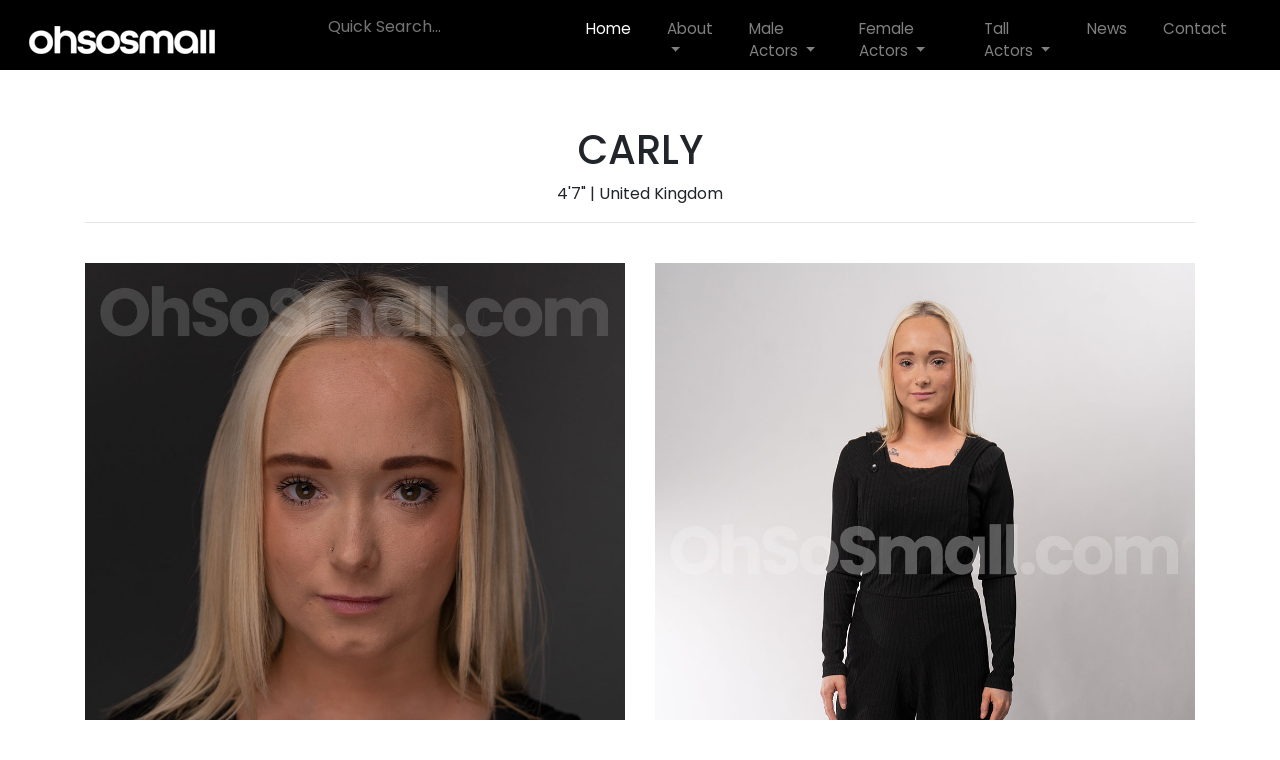

--- FILE ---
content_type: text/html
request_url: https://ohsosmall.com/actors/carly.html
body_size: 2690
content:
<!DOCTYPE html>
<html lang="en">
<head>
	<meta charset="utf-8">
	<meta name="viewport" content="width=device-width, initial-scale=1">
    <meta property="og:image" content="http://ohsosmall.com/og_actorsprofile.png">
     <link rel="icon" type=".png" href="http://ohsosmall.com/icon.png"/>
	
<title>OhSoSmall | Actors Profile</title>

<!----Oh So Small | Carly Inder ---->

<meta name="description" content="Dwarf, Short and Giant actors agency representing over 400 actors worldwide. Based at Great Point Studios - former Pinewood Studio Wales.">

<meta name="KeyWords" content="Ana Natalia">
	<link rel="stylesheet" href="https://maxcdn.bootstrapcdn.com/bootstrap/4.0.0/css/bootstrap.min.css">
	<script src="https://ajax.googleapis.com/ajax/libs/jquery/3.3.1/jquery.min.js"></script>
	<script src="https://cdnjs.cloudflare.com/ajax/libs/popper.js/1.12.9/umd/popper.min.js"></script>
	<script src="https://maxcdn.bootstrapcdn.com/bootstrap/4.0.0/js/bootstrap.min.js"></script>
	<script src="https://use.fontawesome.com/releases/v6.4.2/js/all.js"></script>
	<link href="../style.css" rel="stylesheet">
    <SCRIPT language=JavaScript>
	var message = "Please seek permission from OhSoSmall to use this content"; 
	function rtclickcheck(keyp){ if (navigator.appName == "Netscape" && keyp.which == 3){ 	alert(message); return false; } 
	if (navigator.appVersion.indexOf("MSIE") != -1 && event.button == 2) { 	alert(message); 	return false; } } 
	document.onmousedown = rtclickcheck;
</SCRIPT>
</head>
    
<body>

   
<!-- Navigation -->
<nav class="navbar navbar-expand-xl navbar-dark sticky-top" style="background-color:black">
<div class="container-fluid">
    <a class="navbar-brand" href="https://www.ohsosmall.com"><img src="logo.png"><a/>
      <button class="navbar-toggler" type="button" data-toggle="collapse" data-target="#navbarSupportedContent" aria-controls="navbarSupportedContent" aria-expanded="false" aria-label="Toggle navigation">
      <span class="navbar-toggler-icon"></span>
      </button>
      <div class="collapse navbar-collapse" id="navbarSupportedContent">
        <ul class="navbar-nav ml-auto">
			  <li>
		  	
<div align="left">
    <style>
       /* Some basic styling for the search bar */
   #searchBar {
        width: 70%;
        padding: 5.5px;
        border: 0 solid #ccc;
        border-radius: 0px;
        background: #000000;
        color: aliceblue;
        text-align: justify;
        padding-right: 0px;
        /* Position the search bar */
        top: 0;
        left: 0;
        z-index: 9999; /* Set a high z-index to ensure it overlays other elements */
    }
		
    /* Flexbox to position search results on the left side */
    .search-container {
        position: relative;
        display: flex;
        justify-content: flex-start; /* Change to flex-start to align on the left side */
        margin-top: 0px;
    }

    /* Container for search results */
    .search-results-container {
        position: absolute;
        left: 0; /* Change from right to left */
        top: 0;
        max-height: 400px;
        width: 300px;
        border-radius: 10px;
        background: #fff;
        z-index: 999;
        overflow-y: auto;
    }

    /* Styling for individual search result items */
    .search-result {
        display: flex;
        align-items: center;
        padding: 10px;
        border-bottom: 1px solid #ccc; /* Optional: Add a separator between results */
    }

    .search-result img {
        width: 150px;
        height: 150px;
        margin-right: 10px; /* Adjust spacing between image and description */
        object-fit: cover;
        object-position: center top;
        clip-path: inset(0 50 50% 0);
    }

    /* Styling for description text */
    .search-result .description {
        flex: 1;
        font-weight: bold;
        font-size: 120%;
    }

    /* Hide the title text */
    .search-result h3 {
        display: none;
    }
    </style>

    <!-- Search bar -->
    <input type="text" id="searchBar" placeholder="Quick Search...">

    <!-- Search results container -->
    <div class="search-container">
        <div class="search-results-container" id="searchResults"></div>
    </div>

    <!-- JavaScript to handle the search functionality -->
    <script src="https://www.ohsosmall.com/navigationsearch.js"></script>
</div>
		</li>
            <li class="nav-item active">
                <a class="nav-link" href="https://www.ohsosmall.com">Home</a>
            </li>
              <li align class="nav-item dropdown">
            <a class="nav-link dropdown-toggle" href="#" id="navbarDropdown" role="button" data-toggle="dropdown" aria-haspopup="true" aria-expanded="false">About</a>
            <div class="dropdown-menu" aria-labelledby="navbarDropdown">
              <a class="dropdown-item" href="https://www.ohsosmall.com/ourhistory.html">Our History</a>
                <a class="dropdown-item" href="https://www.ohsosmall.com/ourcredits.html">Our Credits</a> <a class="dropdown-item" href="https://www.ohsosmall.com/greatpointstudios.html">Great Point Studios</a>
            <a class="dropdown-item" href="https://www.ohsosmall.com/headshotsessions.html">Headshot Sessions</a>
                <a class="dropdown-item" href="https://www.ohsosmall.com/actorshub.html">Actors Hub</a>
            <a class="dropdown-item" href="https://www.ohsosmall.com/joinus.html">Join Us</a>
				  
            </div>
          </li>
            <li class="nav-item dropdown">
            <a class="nav-link dropdown-toggle" href="" id="navbarDropdown" role="button" data-toggle="dropdown" aria-haspopup="true" aria-expanded="false"> Male Actors </a>
            <div class="dropdown-menu" aria-labelledby="navbarDropdown">
              <a class="dropdown-item" href="https://www.ohsosmall.com/maleactors.html">UK Short Actors</a> <a class="dropdown-item" href="https://www.ohsosmall.com/internationalmaleactors.html">International Short Actors</a>
              <div class="dropdown-divider"></div>
                <a class="dropdown-item" href="https://www.ohsosmall.com/allmaleactors.html">View All Short Male</a>
            </div>
          </li>
              <li class="nav-item dropdown">
            <a class="nav-link dropdown-toggle" href="#" id="navbarDropdown" role="button" data-toggle="dropdown" aria-haspopup="true" aria-expanded="false"> Female Actors </a>
            <div class="dropdown-menu" aria-labelledby="navbarDropdown">
              <a class="dropdown-item" href="https://www.ohsosmall.com/femaleactors.html">UK Short Actors</a> <a class="dropdown-item" href="https://www.ohsosmall.com/internationalfemaleactors.html">International Short Actors</a>
              <div class="dropdown-divider"></div>
                <a class="dropdown-item" href="https://www.ohsosmall.com/allfemaleactors.html">View All Short Female</a>
            </div>
          </li>
           <li class="nav-item dropdown">
            <a class="nav-link dropdown-toggle" href="#" id="navbarDropdown" role="button" data-toggle="dropdown" aria-haspopup="true" aria-expanded="false"> Tall Actors </a>
            <div class="dropdown-menu" aria-labelledby="navbarDropdown">
              <a class="dropdown-item" href="https://www.ohsosmall.com/tallactors.html">UK Tall Actors</a> <a class="dropdown-item" href="https://www.ohsosmall.com/internationaltallactors.html">International Tall Actors</a>
              <div class="dropdown-divider"></div>
                <a class="dropdown-item" href="https://www.ohsosmall.com/giantactors.html">View All Tall Actors</a>
            </div>
          </li>
            <li class="nav-item">
                <a class="nav-link" href="https://www.ohsosmall.com/news.html">News</a>
            </li>
            <li class="nav-item">
                <a class="nav-link" href="https://www.ohsosmall.com/contact.html">Contact</a>
            </li>
			 </ul>
		   </div>
    </a>
	</div>
    </nav>	
    
    



<!--- Name --->
    <div class="container">
        <div class="row">
          <div class="col-lg-12 mb-4 mt-2 text-center">
            <h1><br>
            CARLY</h1>
              <p>4'7" | United Kingdom</p>
              <hr>
          </div>
        </div>
</div>
    
<!--- Headshots --->
    
       <div class="container">
        <div class="row">
          <div class="col-lg-6 col-md-8 col-sm-12 text-center">
            <img  style="width: 100%; height: auto;" src="../actorsimages/carlyinder.jpg" data-holder-rendered="true" alt="Carly Inder" >
          </div>
            
               <div class="col-lg-6 col-md-8 col-sm-12 text-center">
           <img  style="width: 100%; height: auto;" src="../actorsimages/carlyinder_full.jpg" data-holder-rendered="true" alt="Carly Inder">
          </div>
           </div>
    </div>
    <br><br>
<!--- Skills ---> 
    
    <table width="55%" border="1px"  cellpadding="10%" align="center" >
  <tbody align="center">
      <tr>
          <td width="40%"><b>HEIGHT:</b></td>
        <td width="60%">4'7&quot; / 140cm</td>
      </tr>
      <tr>
        <td><b>LOCATION:</b></td>
        <td>United Kingdom</td>
      </tr>
      <tr>
        <td><b>SKILLS</b>:</td>
        <td>Dancer</td>
      </tr>
  </tbody>
</table><br>
    
<!--- Credits ---><br>
</h4>
<br>
</p>
    
    <div align="center" >
<a href="https://www.ohsosmall.com/contact.html" class="btn btn-primary btn-lg">Contact Us</a><br>
<br>
<br>
<br>
        
<footer> 
       <div class="container-footer padding">
  <div class="row text-center">
        <div class="col-md-4">
            <hr class="light">
            <img src="home_images/logo_footer.png">
          <hr class="light">
          <p>Oh So Small Productions Ltd.</p>
          <p>Short, Dwarf and Tall Actors Agency</p>
            <p>Great Point Studios, Wales</p>
          
        </div>
           <div class="col-md-4">
          <hr class="light">
            <h5>Contact:</h5>
          <hr class="light">   <p>Office : <a href="tel:+442920191622">02920 191622</a></p>
             <p>Lisa Mobile  : <a href="tel:+447787788673">07787 788673</a> </p>
             <p>Email : <a href="mailto:lisa@ohsosmall.com">lisa@ohsosmall.com</a></p>
                   <table align="center" width="20%" border="0" cellpadding="0">
  <tbody>
    <tr>
      <td><a  target="_blank" href="https://www.facebook.com/ohsosmall/"><i class="fab fa-facebook"></i></a></td>
      <td><a target="_blank" href="https://www.instagram.com/ohsosmall"><i class="fab fa-instagram"></i></a></td><td><a target="_blank" href="https://www.twitter.com/ohsosmall"><i class="fab fa-x-twitter"></i></a></td>
    </tr>
  </tbody>
</table>
        </div>
         <div class="col-md-4">
           <hr class="light">
            <h5>Address:</h5>
           <hr class="light">    <p>Oh So Small<br>
             Office W107<br>
             Great Point Studios, Wales<br>
             Wentloog Avenue, Rumney<br>
             Cardiff<br>
             CF3 2GH </p>
        </div>
        <div class="col-12">
        <hr class="light">
     <h5>&copy; OhSoSmall.com</h5>
<div class="font small"> 
  <p> Designed, coded &amp; maintained by Oh So Small Productions Ltd.<br>
    Company Number :  07226079<br>
	VAT No: 383 7483 57</p>
</div>
      </div>
  </div>
    </div>
        </footer>

</body>
</html>

</body>
</html>








--- FILE ---
content_type: text/css
request_url: https://ohsosmall.com/style.css
body_size: 1529
content:
@import url('https://fonts.googleapis.com/css?family=Poppins:400,500,700');

html, body {
    height: 100%;
    width: 100%;
    font-family: 'Poppins', sans-serif;
}
.navbar {
    padding: 0.6rem;
    padding-bottom: 0;
}
.navbar-nav li{
    padding-right: 20px;
    color: white;
}
.nav-link {
    font-size: 0.95em !important;
    
}
.dropdown-menu {
     background-color: #000000;
    color: aquamarine;
}

.navbar .dropdown-menu {
  background-color: #000000;
}

/* and this styles the dropdwon trigger link, when open */
.navbar .dropdown.show a { 
  background-color: #000000;
color: white;
}
.carousel-inner img {
    width: 100%;
    height: 100%;
    carousel-inner item { transition: all 0.5s ease !important; 

}
.carousel-caption {
    position: absolute;
    top: 50%;
    transform: translateY(-50%);
}

.carousel-caption h1 {
    font-size: 500%;
    text-transform: uppercase;
    text-shadow: 1px 1px 15px #000;
}

.carousel-caption h3 {
    font-size: 200%;
    font-weight: 500;
    text-shadow: 1px 1px 10px #000;
    padding-bottom: 1rem;
}
.carousel-credit{
    width:100%;
    height:100%;
}
.container-fluid {
  border-radius: 0.1em;
  padding left: 2em;
}
	
.img-responsive {
  display: block;
  max-width: 100%;
  height: auto;
}
   

}
.container-footer {
    border radius: 0.1em;
    padding: 2em;
}

.btn-primary {
    background-color: #000000;
    border: 1px solid #000000;
}
.btn-primary:hover {
    background-color: #000000
    border: 1px solid #000000;
}
.recent-credits img {
    width: 100%;
    height: 100%;
}
.jumbotron{
    padding: 1rem; 
    border-radius: 0;
}
.padding{
    padding-bottom: 2rem;
}
.welcome{
    width:100%;
    margin: 0 auto;
    padding-top: 2rem;
}
.welcome hr{
    border-top: 2px solid #b4b4b4;
    width: 95%;
    margin-top: .3rem;
    margin-bottom: 1rem;
}
.fa-code{
    color: #E54D26;
}
.fa-bold{
    color: #563D7C;
}
.fa-film {
    color: #216af;
}
.fa-code, .fa-bold, .fa-film{
    font-size: 4em;
    margin: 1rem;
}
.social a{
    font-size: 4.5em;
    padding: 3rem;
}
.fa-facebook {
    color: #3b5998
}
.fa-twitter{
    color: #00aced;
}
.fa-instagram{
	color: #EA4D05;
}
.fa-facebook:hover,
.fa-twitter:hover,
.fa-instagram:hover,
.fa-x-twitter:hover{
    color: #d5d5d5;
}

.hovereffect {
  width: 100%;
  height: 100%;
  float: left;
  overflow: hidden;
  position: relative;
  text-align: center;
  cursor: pointer;
  background: #000000;
}


.hovereffect .overlay {
  width: 100%;
  height: 100%;
  position: absolute;
  overflow: hidden;
  top: 0;
  left: 0;
  padding: 100% 20px;
}

.hovereffect img {
  display: block;
  position: relative;
  max-width: none;
  width: calc(100% + 20px);
  -webkit-transition: opacity 0.35s, -webkit-transform 0.35s;
  transition: opacity 0.35s, transform 0.35s;
  -webkit-transform: translate3d(-10px,0,0);
  transform: translate3d(-10px,0,0);
  -webkit-backface-visibility: hidden;
  backface-visibility: hidden;
}

.hovereffect:hover img {
  opacity: 0.4;
  filter: alpha(opacity=40);
  -webkit-transform: translate3d(0,0,0);
  transform: translate3d(0,0,0);
}

.hovereffect h2 {
  text-transform: uppercase;
  color: #fff;
  text-align: center;
  position: relative;
  font-size: 17px;
  overflow: hidden;
  padding: 0.5em 0;
  background-color: transparent;
}

.hovereffect h2:after {
  position: absolute;
  bottom: 0;
  left: 0;
  width: 100%;
  height: 2px;
  background: #fff;
  content: '';
  -webkit-transition: -webkit-transform 0.35s;
  transition: transform 0.35s;
  -webkit-transform: translate3d(-100%,0,0);
  transform: translate3d(-100%,0,0);
}

.hovereffect:hover h2:after {
  -webkit-transform: translate3d(0,0,0);
  transform: translate3d(0,0,0);
}

.hovereffect a, .hovereffect p {
  color: #FFF;
  opacity: 0;
  filter: alpha(opacity=0);
  -webkit-transition: opacity 0.35s, -webkit-transform 0.35s;
  transition: opacity 0.35s, transform 0.35s;
  -webkit-transform: translate3d(100%,0,0);
  transform: translate3d(100%,0,0);
}

.hovereffect:hover a, .hovereffect:hover p {
  opacity: 1;
  filter: alpha(opacity=100);
  -webkit-transform: translate3d(0,0,0);
  transform: translate3d(0,0,0);
}
footer {
    background-color: #f1f1f1;
    color: #3F3F3F;
    padding-top: 2rem;
}
hr.light{
    border-top: 1px solid #d5d5d5;
    width: 75%;
    margin-top: .8rem;
    margin-bottom: 1rem;
}

hr.light-100 {
    border-top: 1px solid #d5d5d5;
    width: 100%;
    margin-top: .8rem;
    margin-bottom: 1rem;
}
/*---Media Queries --*/
@media (max-width: 992px) {
    .social a{
        font size: 4em;
        padding: 2rem;
    }
  }
@media (max-width: 768px) {
    
    
.carousel-caption {
    top: 35%;
}

.carousel-caption h1 {
    font-size: 250%;
}

.carousel-caption h3 {
    font-size: 140%;
    font-weight: 400;
    padding-bottom: .2rem;
    }
    .carousel-caption {
        font font-size: 95%;
        padding: 8px 14px 14px;
    }
    .display-4{
        font-size: 200%;
    }
    .social a{
    font-size: 2.5em;
    padding: 1.2rem;
}
@media (max-width: 576px) {
  .carousel-caption {
    top: 40%;
}

.carousel-caption h1 {
    font-size: 150%;
}

.carousel-caption h3 {
    font-size: 110%;
    font-weight: 400;
    padding-bottom: .2rem;
    }
    .carousel-caption {
        font font-size: 90%;
        padding: 4px 8px;
    }
     .display-4{
        font-size: 160%;
    }
    .social a{
    font-size: 2em;
    padding: .7rem;
}


/*---Firefox Bug Fix --*/
.carousel-item {
  transition: transform 0.5s ease;
  transition: transform 0.5s ease;
  transition: transform 0.5s ease, transform 0.5s ease;
  backface-visibility: visible;
  backface-visibility: visible;
}
.carousel-credits {
  transition: transform 2s ease;
  transition: transform 2s ease;
  transition: transform 2s ease, transform 2s ease;
  backface-visibility: visible;
  backface-visibility: visible;
}
/*--- Fixed Background Image --*/
figure {
  position: relative;
  width: 100%;
  height: 60%;
  margin: 0!important;
}
.fixed-wrap {
  clip: rect(0, auto, auto, 0);
  position: absolute;
  top: 0;
  left: 0;
  width: 100%;
  height: 100%;
}
#fixed {
  background-image:
  position: fixed;
  display: block;
  top: 0;
  left: 0;
  width: 100%;
  height: 100%;
  background-size: cover;
  background-position: center center;
  -webkit-transform: translateZ(0);
          transform: translateZ(0);
  will-change: transform;
}
/*--- Bootstrap Padding Fix --*/
[class*="col-"] {
    padding: 1rem;
}

.row {
  display: flex;
  flex-wrap: wrap;
  flex-wrap: wrap;
  margin-right: -15px;
  margin-left: -15px;
    }
	
}




/*
Extra small (xs) devices (portrait phones, less than 576px)
No media query since this is the default in Bootstrap

Small (sm) devices (landscape phones, 576px and up)
@media (min-width: 576px) { ... }

Medium (md) devices (tablets, 768px and up)
@media (min-width: 768px) { ... }

Large (lg) devices (desktops, 992px and up)
@media (min-width: 992px) { ... }

Extra (xl) large devices (large desktops, 1200px and up)
@media (min-width: 1200px) { ... }
*/


--- FILE ---
content_type: text/javascript
request_url: https://www.ohsosmall.com/navigationsearch.js
body_size: 8826
content:
// JavaScript Document

const data = [
	{
        title: "Kieran Dumont",
        description: "Kieran",
        image: "https://ohsosmall.com/logos/kierandumont.jpg",
        url: "https://ohsosmall.com/actors/kieran.html"
    },
 
   {
        title: "Papy Lusilu",
        description: "Papy",
        image: "https://ohsosmall.com/logos/papylusilu.jpg",
        url: "https://ohsosmall.com/actors/papy.html"
    },
 
	{
        title: "Kain Francis",
        description: "Kain",
        image: "https://ohsosmall.com/logos/kain.jpg",
        url: "https://ohsosmall.com/actors/kain.html"
    },
 
	{
        title: "Hassan Taj",
        description: "Hassan",
        image: "https://ohsosmall.com/logos/hassantaj.jpg",
        url: "https://ohsosmall.com/actors/hassan.html"
    },
	
		{
        title: "James Coyle King",
        description: "James. C.K",
        image: "https://ohsosmall.com/logos/jamescoyleking.jpg",
        url: "https://ohsosmall.com/actors/jamesck.html"
    },
 
		{
        title: "Jimmy Vee",
        description: "Jimmy",
        image: "https://ohsosmall.com/logos/jimmyvee.jpg",
        url: "https://ohsosmall.com/actors/jimmy.html"
    },
 
		{
        title: "Keijo Salmela",
        description: "Keijo",
        image: "https://ohsosmall.com/logos/keijosalmela.jpg",
        url: "https://ohsosmall.com/actors/keijo.html"
    },
	
		{
        title: "Dmitry Konderatyuk",
        description: "Dmitry",
        image: "https://ohsosmall.com/logos/dmitrykonderatyuk.jpg",
        url: "https://ohsosmall.com/actors/dmitry.html"
    },
	
	{
        title: "George Coppen",
        description: "George. C",
        image: "https://ohsosmall.com/logos/georgecoppen.jpg",
        url: "https://ohsosmall.com/actors/georgec.html"
    },
	
	{
        title: "Laurentsio Petterson",
        description: "Laurentsio",
        image: "https://ohsosmall.com/logos/laurentsiopetterson.jpg",
        url: "https://ohsosmall.com/actors/laurentsio.html"
    },
	
	{
        title: "Graham Hughes",
        description: "Graham",
        image: "https://ohsosmall.com/logos/grahamhughes.jpg",
        url: "https://ohsosmall.com/actors/graham.html"
    },
	
		{
        title: "Jody Cieutat",
        description: "Jody",
        image: "https://ohsosmall.com/logos/jodycieutat.jpg",
        url: "https://ohsosmall.com/actors/jody.html"
    },
	
	{
        title: "Keith Fernandes",
        description: "Keith. F",
        image: "https://ohsosmall.com/logos/keithfernandes.jpg",
        url: "https://ohsosmall.com/actors/keithf.html"
    },
	
	{
        title: "Jeremy Hallam",
        description: "Jeremy. H",
        image: "https://ohsosmall.com/logos/jeremyhallam.jpg",
        url: "https://ohsosmall.com/actors/jeremyhallam.html"
    },
		
	{
        title: "Pablo Lasso Degand",
        description: "Pablo",
        image: "https://ohsosmall.com/logos/pablolassodegand.jpg",
        url: "https://ohsosmall.com/actors/pablo.html"
    },
		{
        title: "Leigh Gill",
        description: "Leigh. G",
        image: "https://ohsosmall.com/logos/leighgill.jpg",
        url: "https://ohsosmall.com/actors/leigh.html"
    },
	
		{
        title: "Amin Farhani",
        description: "Amin",
        image: "https://ohsosmall.com/logos/aminfarhani.jpg",
        url: "https://ohsosmall.com/actors/amin.html"
    },
	
		{
        title: "Binde Johal",
        description: "Binde",
        image: "https://ohsosmall.com/logos/bindejohal.jpg",
        url: "https://ohsosmall.com/actors/binde.html"
    },
	
			{
        title: "Craig Garner",
        description: "Craig",
        image: "https://ohsosmall.com/logos/craiggarner.jpg",
        url: "https://ohsosmall.com/actors/craig.html"
    },
	
		{
        title: "Liam Roche",
        description: "Liam. R",
        image: "https://ohsosmall.com/logos/liamroche.jpg",
        url: "https://ohsosmall.com/actors/liamroche.html"
    },
	
		{
        title: "Patrick Roche",
        description: "Patrick",
        image: "https://ohsosmall.com/logos/patrickroche.jpg",
        url: "https://ohsosmall.com/actors/patrickroche.html"
    },
	
	{
        title: "Phillip Edwards",
        description: "Phillip. E",
        image: "https://ohsosmall.com/logos/phillipedwards.jpg",
        url: "https://ohsosmall.com/actors/phillipedwards.html"
    },
	
		{
        title: "Dane Noonan",
        description: "Dane",
        image: "https://ohsosmall.com/logos/danenoonan.jpg",
        url: "https://ohsosmall.com/actors/danenoonan.html"
    },
	
		{
        title: "Dimos Chondrakis",
        description: "Dimos",
        image: "https://ohsosmall.com/logos/dimoschondrakis.jpg",
        url: "https://ohsosmall.com/actors/dimos.html"
    },
	
		{
        title: "Joakim Wangui",
        description: "Joakim. W",
        image: "https://ohsosmall.com/logos/joakimwangui.jpg",
        url: "https://ohsosmall.com/actors/joakim.html"
    },
	
	{
        title: "Jite Ighorodje",
        description: "Jite",
        image: "https://ohsosmall.com/logos/jiteighorodje.jpg",
        url: "https://ohsosmall.com/actors/jite.html"
    },
	
	{
        title: "Mikey Thompson",
        description: "Mikey",
        image: "https://ohsosmall.com/logos/mikeythompson.jpg",
        url: "https://ohsosmall.com/actors/mikey.html"
    },
	
	{
        title: "Niall McVeigh",
        description: "Niall",
        image: "https://ohsosmall.com/logos/niallmcveigh.jpg",
        url: "https://ohsosmall.com/actors/niall.html"
    },
	
	{
        title: "Sammy Almoukadeh",
        description: "Sammy",
        image: "https://ohsosmall.com/logos/sammyalmoukadeh.jpg",
        url: "https://ohsosmall.com/actors/sammy.html"
    },
	
	{
        title: "Ben Street",
        description: "Ben. S",
        image: "https://ohsosmall.com/logos/benstreet.jpg",
        url: "https://ohsosmall.com/actors/bens.html"
    },
	
	{
        title: "Marcus Truman",
        description: "Marcus. T",
        image: "https://ohsosmall.com/logos/marcustruman.jpg",
        url: "https://ohsosmall.com/actors/marcus.html"
    },
	
	{
        title: "Blake Lisle",
        description: "Blake",
        image: "https://ohsosmall.com/logos/blakelisle.jpg",
        url: "https://ohsosmall.com/actors/blake.html"
    },
	
	{
        title: "Lewis Edwards",
        description: "Lewis. E",
        image: "https://ohsosmall.com/logos/lewisedwards.jpg",
        url: "https://ohsosmall.com/actors/lewis.html"
    },
	
	{
        title: "Josh Matthews",
        description: "Josh. M",
        image: "https://ohsosmall.com/logos/joshmatthews.jpg",
        url: "https://ohsosmall.com/actors/josh.html"
    },
	
	
	{
        title: "Gareth Pritchard",
        description: "Gareth",
        image: "https://ohsosmall.com/logos/garethpritchard.jpg",
        url: "https://ohsosmall.com/actors/gareth.html"
    },
	
	{
        title: "Kyle Herd",
        description: "Kyle. H",
        image: "https://ohsosmall.com/logos/kyleherd.jpg",
        url: "https://ohsosmall.com/actors/kyleherd.html"
    },
	
	{	
        title: "Erwan Seyeux",
        description: "Erwan",
        image: "https://ohsosmall.com/logos/erwanseyeux.jpg",
        url: "https://ohsosmall.com/actors/erwan.html"
    },
	{
        title: "Luke Barrett",
        description: "Luke. B",
        image: "https://ohsosmall.com/logos/lukebarrett.jpg",
        url: "https://ohsosmall.com/actors/lukebarrett.html"
    },
	
	{
        title: "Luke Pendlebury",
        description: "Luke. P",
        image: "https://ohsosmall.com/logos/lukependlebury.jpg",
        url: "https://ohsosmall.com/actors/luke.html"
    },
	
	
	{
        title: "Christophe Zajac-Denek",
        description: "Christophe",
        image: "https://ohsosmall.com/logos/christophezajac-denek.jpg",
        url: "https://ohsosmall.com/actors/christophe.html"
    },
	
	{
        title: "Jakub Ovuin",
        description: "Jakub",
        image: "https://ohsosmall.com/logos/jakubovuin.jpg",
        url: "https://ohsosmall.com/actors/jakub.html"
    },
	
	{
        title: "Leon Chai",
        description: "Leon",
        image: "https://ohsosmall.com/logos/leonchai.jpg",
        url: "https://ohsosmall.com/actors/leon.html"
    },
	
	{
        title: "Stijn Keuleers",
        description: "Stijn",
        image: "https://ohsosmall.com/logos/stijnkeuleers.jpg",
        url: "https://ohsosmall.com/actors/stijn.html"
    },
	
	{
        title: "Willie Coppen",
        description: "Willie",
        image: "https://ohsosmall.com/logos/williecoppen.jpg",
        url: "https://ohsosmall.com/actors/willie.html"
    },
	
	{
        title: "Oscar Oskar Periera",
        description: "Oscar",
        image: "https://ohsosmall.com/logos/oscarperiera.jpg",
        url: "https://ohsosmall.com/actors/oscar.html"
    },
	
	{
        title: "Andy Herd",
        description: "Andy. H",
        image: "https://ohsosmall.com/logos/andyherd.jpg",
        url: "https://ohsosmall.com/actors/andyherd.html"
    },
	
	{
        title: "Charlie Crook",
        description: "Charlie. C",
        image: "https://ohsosmall.com/logos/charliecrook.jpg",
        url: "https://ohsosmall.com/actors/charliecrook.html"
    },
	
	{
        title: "Mike Edmonds",
        description: "Mike. E",
        image: "https://ohsosmall.com/logos/mikeedmonds.jpg",
        url: "https://ohsosmall.com/actors/mikee.html"
    },
	
	{
        title: "Dana Wood",
        description: "Dana",
        image: "https://ohsosmall.com/logos/danawood.jpg",
        url: "https://ohsosmall.com/actors/dana.html"
    },
		
	{
        title: "Doug Farrell",
        description: "Doug",
        image: "https://ohsosmall.com/logos/dougfarrell.jpg",
        url: "https://ohsosmall.com/actors/doug.html"
    },
	
	{
        title: "Kyle Pacek",
        description: "Kyle. P",
        image: "https://ohsosmall.com/logos/kylepacek.jpg",
        url: "https://ohsosmall.com/actors/kyle.html"
    },
	
	{
        title: "Brian Wheeler",
        description: "Brian. W",
        image: "https://ohsosmall.com/logos/brianwheeler.jpg",
        url: "https://ohsosmall.com/actors/brianw.html"
    },
	
		{
        title: "Harry Bedford",
        description: "Harry",
        image: "https://ohsosmall.com/logos/harrybedford.jpg",
        url: "https://ohsosmall.com/actors/harry.html"
    },
	
	{
        title: "Stephen Drake",
        description: "Stephen",
        image: "https://ohsosmall.com/logos/stephendrake.jpg",
        url: "https://ohsosmall.com/actors/steve.html"
    },
	
	{
        title: "Krysten Coombs",
        description: "Krysten",
        image: "https://ohsosmall.com/logos/krystencoombs.jpg",
        url: "https://ohsosmall.com/actors/krysten.html"
    },
	
	{
        title: "Andrew Martin",
        description: "Andrew",
        image: "https://ohsosmall.com/logos/andrewmartin.jpg",
        url: "https://ohsosmall.com/actors/andrew.html"
    },
	
	{
        title: "Ben Holmes",
        description: "Ben. H",
        image: "https://ohsosmall.com/logos/benholmes.jpg",
        url: "https://ohsosmall.com/actors/ben.html"
    },
	
	{
        title: "Connor Towey",
        description: "Connor. T",
        image: "https://ohsosmall.com/logos/connortowey.jpg",
        url: "https://ohsosmall.com/actors/connortowey.html"
    },
	
	{
        title: "Choon Tan",
        description: "Choon",
        image: "https://ohsosmall.com/logos/choontan.jpg",
        url: "https://ohsosmall.com/actors/choon.html"
    },
	
	{
        title: "Cullen Adams",
        description: "Cullen",
        image: "https://ohsosmall.com/logos/cullenadams.jpg",
        url: "https://ohsosmall.com/actors/cullen.html"
    },
	
	{
        title: "George Appleby",
        description: "George. A",
        image: "https://ohsosmall.com/logos/georgeappleby.jpg",
        url: "https://ohsosmall.com/actors/george.html"
    },
	
	{
        title: "Harrison Taylor",
        description: "Harrison",
        image: "https://ohsosmall.com/logos/harrisontaylor.jpg",
        url: "https://ohsosmall.com/actors/harrison.html"
    },
	
	{
        title: "Richard Blenkiron",
        description: "Richard",
        image: "https://ohsosmall.com/logos/richardblenkiron.jpg",
        url: "https://ohsosmall.com/actors/richard.html"
    },
	
	{
        title: "Simon Charnier",
        description: "Simon",
        image: "https://ohsosmall.com/logos/simoncharnier.jpg",
        url: "https://ohsosmall.com/actors/simoncharnier.html"
    },
	
	{
        title: "Espen Sigurdsen",
        description: "Espen",
        image: "https://ohsosmall.com/logos/espensigurdsen.jpg",
        url: "https://ohsosmall.com/actors/espen.html"
    },
	
	{
        title: "Ollie Clarke",
        description: "Ollie. C",
        image: "https://ohsosmall.com/logos/ollieclarke.jpg",
        url: "https://ohsosmall.com/actors/ollie.html"
    },
	
	{
        title: "Darren Embley",
        description: "Darren. E",
        image: "https://ohsosmall.com/logos/darrenembley.jpg",
        url: "https://ohsosmall.com/actors/darrene.html"
    },
	
	{
        title: "Dean Whatton",
        description: "Dean. W",
        image: "https://ohsosmall.com/logos/deanwhatton.jpg",
        url: "https://ohsosmall.com/actors/dean.html"
    },
	
	{
        title: "Paul McCartan Monaghan",
        description: "Paul. M",
        image: "https://ohsosmall.com/logos/paulmccartan.jpg",
        url: "https://ohsosmall.com/actors/paul.html"
    },
	
	{
        title: "Janos Horvath",
        description: "Janos",
        image: "https://ohsosmall.com/logos/janos.jpg",
        url: "https://ohsosmall.com/actors/janos.html"
    },
	
	{
        title: "Carter Balaberda",
        description: "Carter",
        image: "https://ohsosmall.com/logos/carterbalaberda.jpg",
        url: "https://ohsosmall.com/actors/carter.html"
    },
	
		{
        title: "Kain Mills",
        description: "Kain. M",
        image: "https://ohsosmall.com/logos/kainmills.jpg",
        url: "https://ohsosmall.com/actors/kainm.html"
    },
	
	{
        title: "Jamie Legg",
        description: "Jamie",
        image: "https://ohsosmall.com/logos/jamielegg.jpg",
        url: "https://ohsosmall.com/actors/jamiel.html"
    },
	
	{
        title: "Max Anin",
        description: "Max. A",
        image: "https://ohsosmall.com/logos/maxanin.jpg",
        url: "https://ohsosmall.com/actors/maxanin.html"
    },
		
	{
        title: "Hamzeh Al Hussain",
        description: "Hamzeh",
        image: "https://ohsosmall.com/logos/hamzehalhussain.jpg",
        url: "https://ohsosmall.com/actors/hamzeh.html"
    },
	
	{
        title: "Byron Montague",
        description: "Byron",
        image: "https://ohsosmall.com/logos/byronmontague.jpg",
        url: "https://ohsosmall.com/actors/byron.html"
    },
	
	{
        title: "Mark Munoz",
        description: "Mark. M",
        image: "https://ohsosmall.com/logos/markmunoz.jpg",
        url: "https://ohsosmall.com/actors/markmunoz.html"
    },
	
	{
        title: "Michael Munoz",
        description: "Michael. M",
        image: "https://ohsosmall.com/logos/michaelmunoz.jpg",
        url: "https://ohsosmall.com/actors/michaelmunoz.html"
    },
	
	{
        title: "Chris Chapman",
        description: "Chris. C",
        image: "https://ohsosmall.com/logos/chrischapman.jpg",
        url: "https://ohsosmall.com/actors/chrisc.html"
    },
	
	{
        title: "Kevin Hudson O'Leary",
        description: "Kevin",
        image: "https://ohsosmall.com/logos/kevinoleary.jpg",
        url: "https://ohsosmall.com/actors/kevin.html"
    },
	
	{
        title: "James Parnowski",
        description: "James. P",
        image: "https://ohsosmall.com/logos/jamesparnowski.jpg",
        url: "https://ohsosmall.com/actors/jamesparnowski.html"
    },
	
	{
        title: "Lee Edward Jones",
        description: "Lee. J",
        image: "https://ohsosmall.com/logos/leeedwardjones.jpg",
        url: "https://ohsosmall.com/actors/lee.html"
    },
	
	{
        title: "Matt Kirton",
        description: "Matt. K",
        image: "https://ohsosmall.com/logos/mattkirton.jpg",
        url: "https://ohsosmall.com/actors/matt.html"
    },
	
	{
        title: "Ravi Narayan",
        description: "Ravi",
        image: "https://ohsosmall.com/logos/ravinarayan.jpg",
        url: "https://ohsosmall.com/actors/ravi.html"
    },
	
	{
        title: "Iwan Parry",
        description: "Iwan",
        image: "https://ohsosmall.com/logos/iwanparry.jpg",
        url: "https://ohsosmall.com/actors/iwan.html"
    },
	
	{
        title: "Jack Hilton",
        description: "Jack. H",
        image: "https://ohsosmall.com/logos/jackhilton.jpg",
        url: "https://ohsosmall.com/actors/jack.html"
    },
	
	{
        title: "Geoffrey Sergison",
        description: "Geoffrey",
        image: "https://ohsosmall.com/logos/geofferysergison.jpg",
        url: "https://ohsosmall.com/actors/geoffrey.html"
    },
	
	{
        title: "Jeremy Crawford",
        description: "Jeremy. C",
        image: "https://ohsosmall.com/logos/jeremycrawford.jpg",
        url: "https://ohsosmall.com/actors/jeremycrawford.html"
    },
	
	{
        title: "Ben Taylor",
        description: "Ben. T",
        image: "https://ohsosmall.com/logos/bentaylor.jpg",
        url: "https://ohsosmall.com/actors/bent.html"
    },
	
	{
        title: "Tony Martinez",
        description: "Tony. M",
        image: "https://ohsosmall.com/logos/tonymartinez.jpg",
        url: "https://ohsosmall.com/actors/tonym.html"
    },
	
	{
        title: "Giuseppe Lentini",
        description: "Giuseppe",
        image: "https://ohsosmall.com/logos/giuseppelentini.jpg",
        url: "https://ohsosmall.com/actors/giuseppe.html"
    },
	
	{
        title: "Andy Francis",
        description: "Andy. F",
        image: "https://ohsosmall.com/logos/andyfrancis.jpg",
        url: "https://ohsosmall.com/actors/andyf.html"
    },	
	
	{
        title: "Dilu Miah",
        description: "Dilu",
        image: "https://ohsosmall.com/logos/dilu.jpg",
        url: "https://ohsosmall.com/actors/dilu.html"
    },	
	
	{
        title: "Luke Bennett",
        description: "Luke. B",
        image: "https://ohsosmall.com/logos/lukebennett.jpg",
        url: "https://ohsosmall.com/actors/lukebennett.html"
    },	
	
		{
        title: "Rowan Pulsford",
        description: "Rowan",
        image: "https://ohsosmall.com/logos/rowanpulsford.jpg",
        url: "https://ohsosmall.com/actors/rowan.html"
    },	
	
	{
        title: "Phil King",
        description: "Phil. K",
        image: "https://ohsosmall.com/logos/philking.jpg",
        url: "https://ohsosmall.com/actors/philk.html"
    },	
	
	{
        title: "Tony Wilde",
        description: "Tony. W",
        image: "https://ohsosmall.com/logos/tonywilde.jpg",
        url: "https://ohsosmall.com/actors/tonyw.html"
    },	
	
	{
        title: "Keith DeWinter",
        description: "Keith. D",
        image: "https://ohsosmall.com/logos/keithdewinter.jpg",
        url: "https://ohsosmall.com/actors/keith.html"
    },	
	
{
        title: "Michael McGarvey",
        description: "Michael. M",
        image: "https://ohsosmall.com/logos/mikemcgarvey.jpg",
        url: "https://ohsosmall.com/actors/mikem.html"
    },	
		
	
	
	
	
	
	
	
	
	
	
	
	
	
	
	
	
	
	
	
	
	
	
    {
        title: "Ember Storm",
        description: "Ember",
        image: "https://ohsosmall.com/logos/emberstorm.jpg",
        url: "https://ohsosmall.com/actors/ember.html"
    },
	
    {
        title: "Hannah Kritzeck",
        description: "Hannah. K",
        image: "https://ohsosmall.com/logos/hannahkritzeck.jpg",
        url: "https://ohsosmall.com/actors/hannahkritzeck.html"
    },
 
	
	{
        title: "Donna Hoffman",
        description: "Donna",
        image: "https://ohsosmall.com/logos/donnahofman.jpg",
        url: "https://ohsosmall.com/actors/donna.html"
    },
	
	{
        title: "Jessica Meecham Muse",
        description: "Jessica M",
        image: "https://ohsosmall.com/logos/jessmeechammuse.jpg",
        url: "https://ohsosmall.com/actors/jess.html"
    },
	
	{
        title: "Lauren Barrand",
        description: "Lauren. B",
        image: "https://ohsosmall.com/logos/laurenbarrand.jpg",
        url: "https://ohsosmall.com/actors/lauren.html"
    },
	
	{
        title: "Ali Chapman",
        description: "Ali. C",
        image: "https://ohsosmall.com/logos/alichapman.jpg",
        url: "https://ohsosmall.com/actors/alichapman.html"
    },
	
	{
        title: "Ruth Mueni",
        description: "Ruth",
        image: "https://ohsosmall.com/logos/ruthmueni.jpg",
        url: "https://ohsosmall.com/actors/ruth.html"
    },
	
	{
        title: "Denise Coppen",
        description: "Denise. C",
        image: "https://ohsosmall.com/logos/denisecoppen.jpg",
        url: "https://ohsosmall.com/actors/denisecoppen.html"
    },
	
	{
        title: "Lyndsey Muse",
        description: "Lyndsey",
        image: "https://ohsosmall.com/logos/lyndseymuse.jpg",
        url: "https://ohsosmall.com/actors/lyndsey.html"
    },
	
	{
        title: "Jess Ward",
        description: "Jess. W",
        image: "https://ohsosmall.com/logos/jessward.jpg",
        url: "https://ohsosmall.com/actors/jessw.html"
    },
		
	
	{
        title: "Risa Mei",
        description: "Risa",
        image: "https://ohsosmall.com/logos/risamei.jpg",
        url: "https://ohsosmall.com/actors/risa.html"
    },
	
	{
        title: "Sarah Darkin",
        description: "Sarah. D",
        image: "https://ohsosmall.com/logos/sarahdarkin.jpg",
        url: "https://ohsosmall.com/actors/sarahd.html"
    },
	
	{
        title: "Tina Anin",
        description: "Tina",
        image: "https://ohsosmall.com/logos/tinanin.jpg",
        url: "https://ohsosmall.com/actors/tina.html"
    },
	
		{
        title: "Svenja Van den Bossche",
        description: "Svenja",
        image: "https://ohsosmall.com/logos/svenjavandenbossche.jpg",
        url: "https://ohsosmall.com/actors/svenja.html"
    },
	
	{
        title: "Charlotte Appleby Fawbert",
        description: "Charlotte. A",
        image: "https://ohsosmall.com/logos/charlotteappleby.jpg",
        url: "https://ohsosmall.com/actors/charlottef.html"
    },
	
	{
        title: "Charlotte Lyons",
        description: "Charlotte. L",
        image: "https://ohsosmall.com/logos/charlottelyons.jpg",
        url: "https://ohsosmall.com/actors/charlottel.html"
    },
	
	{
        title: "Fatemeh Sarebani",
        description: "Fatemeh",
        image: "https://ohsosmall.com/logos/fatemehsarebani.jpg",
        url: "https://ohsosmall.com/actors/fatemeh.html"
    },
	
	{
        title: "Sarah Bennett",
        description: "Sarah. B",
        image: "https://ohsosmall.com/logos/sarahbennett.jpg",
        url: "https://ohsosmall.com/actors/sarahb.html"
    },
	
	{
        title: "Sonia Derory",
        description: "Sonia",
        image: "https://ohsosmall.com/logos/soniaderory.jpg",
        url: "https://ohsosmall.com/actors/sonia.html"
    },
	
	{
        title: "Francesca Papagno",
        description: "Francesca",
        image: "https://ohsosmall.com/logos/francescapapagno.jpg",
        url: "https://ohsosmall.com/actors/francescapapagno.html"
    },
	
	{
        title: "Hollis Andrews",
        description: "Hollis",
        image: "https://ohsosmall.com/logos/hollisandrews.jpg",
        url: "https://ohsosmall.com/actors/hollis.html"
    },
	
	{
        title: "Raeanna Guitard",
        description: "Raeanna",
        image: "https://ohsosmall.com/logos/raeannaguitard.jpg",
        url: "https://ohsosmall.com/actors/raeanna.html"
    },
	
	{
        title: "Kate Meczynska",
        description: "Kate. M",
        image: "https://ohsosmall.com/logos/katemeczynska.jpg",
        url: "https://ohsosmall.com/actors/katem.html"
    },
	
	{
        title: "Lauren King",
        description: "Lauren. K",
        image: "https://ohsosmall.com/logos/laurenking.jpg",
        url: "https://ohsosmall.com/actors/laurenk.html"
    },
	
	{
        title: "Karen Anderson",
        description: "Karen",
        image: "https://ohsosmall.com/logos/karenanderson.jpg",
        url: "https://ohsosmall.com/actors/karen.html"
    },
	
	{
        title: "Ana Novoseltseva",
        description: "Ana. N",
        image: "https://ohsosmall.com/logos/ananovoseltseva.jpg",
        url: "https://ohsosmall.com/actors/anastasiia.html"
    },
		
	
	{
        title: "Korina Rothery",
        description: "Korina",
        image: "https://ohsosmall.com/logos/korinarothery.jpg",
        url: "https://ohsosmall.com/actors/korina.html"
    },
		
	{
        title: "Leah Balaberda",
        description: "Leah",
        image: "https://ohsosmall.com/logos/leahbalaberda.jpg",
        url: "https://ohsosmall.com/actors/leah.html"
    },
	
	{
        title: "Morgaine Westerik",
        description: "Morgaine",
        image: "https://ohsosmall.com/logos/morgainewesterik.jpg",
        url: "https://ohsosmall.com/actors/morgaine.html"
    },
	
	{
        title: "Sandra Mann",
        description: "Sandra",
        image: "https://ohsosmall.com/logos/sandramann.jpg",
        url: "https://ohsosmall.com/actors/sandra.html"
    },
	
	{
        title: "Suz Godfrey",
        description: "Suz",
        image: "https://ohsosmall.com/logos/suzgodfrey.jpg",
        url: "https://ohsosmall.com/actors/suz.html"
    },
	
	{
        title: "Katie Nightengale",
        description: "Katie. N",
        image: "https://ohsosmall.com/logos/katienightengale.jpg",
        url: "https://ohsosmall.com/actors/katienightengale.html"
    },
	
	{
        title: "Molly Miller",
        description: "Molly",
        image: "https://ohsosmall.com/logos/mollymiller.jpg",
        url: "https://ohsosmall.com/actors/molly.html"
    },
	
	{
        title: "Sharon Van Lieshout",
        description: "Sharon L",
        image: "https://ohsosmall.com/logos/sharonvanlieshout.jpg",
        url: "https://ohsosmall.com/actors/sharonl.html"
    },
	
	{
        title: "Nikki Bond",
        description: "Nikki",
        image: "https://ohsosmall.com/logos/nikkibond.jpg",
        url: "https://ohsosmall.com/actors/nikki.html"
    },
	
	{
        title: "Bernadette Windsor",
        description: "Bernadette",
        image: "https://ohsosmall.com/logos/bernadettewindsor.jpg",
        url: "https://ohsosmall.com/actors/bernadette.html"
    },
	
	{
        title: "Denise Dove",
        description: "Denise. D",
        image: "https://ohsosmall.com/logos/denisedove.jpg",
        url: "https://ohsosmall.com/actors/denise.html"
    },
	
	{
        title: "Elisa Ditta",
        description: "Elisa",
        image: "https://ohsosmall.com/logos/elisaditta.jpg",
        url: "https://ohsosmall.com/actors/elisa.html"
    },
		
	{
        title: "Jessica Pellegrini",
        description: "Jessica",
        image: "https://ohsosmall.com/logos/jessicapellegrini.jpg",
        url: "https://ohsosmall.com/actors/jessica.html"
    },
	
	{
        title: "Lucy Blenkiron",
        description: "Lucy",
        image: "https://ohsosmall.com/logos/lucyblenkiron.jpg",
        url: "https://ohsosmall.com/actors/lucy.html"
    },
	
	{
        title: "Maria Popska",
        description: "Maria",
        image: "https://ohsosmall.com/logos/mariapopska.jpg",
        url: "https://ohsosmall.com/actors/maria.html"
    },
	
	{
        title: "Carol Carr",
        description: "Carol",
        image: "https://ohsosmall.com/logos/carolcarr.jpg",
        url: "https://ohsosmall.com/actors/carol.html"
    },
	
	{
        title: "Lila Hart",
        description: "Lila",
        image: "https://ohsosmall.com/logos/lilahart.jpg",
        url: "https://ohsosmall.com/actors/lila.html"
    },
	
	{
        title: "Corinne Martin",
        description: "Corinne",
        image: "https://ohsosmall.com/logos/corinnemartin.jpg",
        url: "https://ohsosmall.com/actors/corinne.html"
    },
	
	
	{
        title: "Zoe Midgley",
        description: "Zoe",
        image: "https://ohsosmall.com/logos/zoemidgley.jpg",
        url: "https://ohsosmall.com/actors/zoem.html"
    },
	
	{
        title: "Abbie Harris",
        description: "Abbie. H",
        image: "https://ohsosmall.com/logos/abbieharris.jpg",
        url: "https://ohsosmall.com/actors/abbieh.html"
    },
	
	{
        title: "Ana Texido Martinez",
        description: "Ana. T-M",
        image: "https://ohsosmall.com/logos/ananatalia.jpg",
        url: "https://ohsosmall.com/actors/ana.html"
    },
	
	{
        title: "Carly Inder",
        description: "Carly",
        image: "https://ohsosmall.com/logos/carlyinder.jpg",
        url: "https://ohsosmall.com/actors/carly.html"
    },
		
	{
        title: "Rory Avenstrup",
        description: "Rory",
        image: "https://ohsosmall.com/logos/roryavenstrup.jpg",
        url: "https://ohsosmall.com/actors/rory.html"
    },
	
	{
        title: "Carys Fritz",
        description: "Carys",
        image: "https://ohsosmall.com/logos/carysfritz.jpg",
        url: "https://ohsosmall.com/actors/carys.html"
    },
	
	{
        title: "Josie Tarquino Singh",
        description: "Josie",
        image: "https://ohsosmall.com/logos/josietarquinosingh.jpg",
        url: "https://ohsosmall.com/actors/josiet.html"
    },
	
	{
        title: "Stella Kamenou",
        description: "Stella",
        image: "https://ohsosmall.com/logos/stellakamenou.jpg",
        url: "https://ohsosmall.com/actors/stella.html"
    },
	
	{
        title: "Meena Reddy Cooper",
        description: "Meena",
        image: "https://ohsosmall.com/logos/meenareddycooper.jpg",
        url: "https://ohsosmall.com/actors/meena.html"
    },
	
	{
        title: "Charlotte Aldhouse",
        description: "Charlotte. A",
        image: "https://ohsosmall.com/logos/charlottealdhouse.jpg",
        url: "https://ohsosmall.com/actors/charlottea.html"
    },
	
	{
        title: "Bianca Judd",
        description: "Bianca",
        image: "https://ohsosmall.com/logos/biancajudd.jpg",
        url: "https://ohsosmall.com/actors/bianca.html"
    },
	
	{
        title: "Sharon Mclean",
        description: "Sharon",
        image: "https://ohsosmall.com/logos/sharonmclean.jpg",
        url: "https://ohsosmall.com/actors/sharon.html"
    },
	
	{
        title: "Gwendolyn Torrence",
        description: "Gwendolyn",
        image: "https://ohsosmall.com/logos/gwendolyntorrence.jpg",
        url: "https://ohsosmall.com/actors/gwendolyn.html"
    },
	
	{
        title: "Sarah Knowles",
        description: "Sarah. K",
        image: "https://ohsosmall.com/logos/sarahknowles.jpg",
        url: "https://ohsosmall.com/actors/sarahk.html"
    },
	
	{
        title: "Ana Jula",
        description: "Ana. J",
        image: "https://ohsosmall.com/logos/anajulia.jpg",
        url: "https://ohsosmall.com/actors/anajulia.html"
    },
	
	{
        title: "Zandria White",
        description: "Zandria",
        image: "https://ohsosmall.com/logos/zandriawhite.jpg",
        url: "https://ohsosmall.com/actors/zandria.html"
    },
	
		{
        title: "Olivia Reeve",
        description: "Olivia",
        image: "https://ohsosmall.com/logos/oliviareeve.jpg",
        url: "https://ohsosmall.com/actors/olivia.html"
    },
	
	{
        title: "Emily Kasuyra",
        description: "Emily. K",
        image: "https://ohsosmall.com/logos/emilykasuya.jpg",
        url: "https://ohsosmall.com/actors/emilyk.html"
    },
	
	{
        title: "Lorrie Brown",
        description: "Lorrie",
        image: "https://ohsosmall.com/logos/lorriebrown.jpg",
        url: "https://ohsosmall.com/actors/lorrie.html"
    },
	

	{
        title: "Charlotte Williams",
        description: "Charlotte. W",
        image: "https://ohsosmall.com/logos/charlottewilliams.jpg",
        url: "https://ohsosmall.com/actors/charlottew.html"
    },
	
		{
        title: "Katy Kartwheel",
        description: "Katy. K",
        image: "https://ohsosmall.com/logos/katykartwheel.jpg",
        url: "https://ohsosmall.com/actors/katy.html"
    },
	
	{
        title: "Emily Tyler",
        description: "Emily. T",
        image: "https://ohsosmall.com/logos/emilytyler.jpg",
        url: "https://ohsosmall.com/actors/emilytyler.html"
    },
	
	{
        title: "Suzi Neale",
        description: "Suzi",
        image: "https://ohsosmall.com/logos/suzineale.jpg",
        url: "https://ohsosmall.com/actors/suzi.html"
    },
		
	{
        title: "Kelly Poulter",
        description: "Kelly",
        image: "https://ohsosmall.com/logos/kellypoulter.jpg",
        url: "https://ohsosmall.com/actors/kelly.html"
    },
	
	{
        title: "Trisha Alexander",
        description: "Trisha",
        image: "https://ohsosmall.com/logos/trishaalexander.jpg",
        url: "https://ohsosmall.com/actors/trisha.html"
    },
	
	{
        title: "Lauren Haywood",
        description: "Lauren. H",
        image: "https://ohsosmall.com/logos/laurenhaywood.jpg",
        url: "https://ohsosmall.com/actors/laurenh.html"
    },
	
	{
        title: "Moe Goust",
        description: "Moe",
        image: "https://ohsosmall.com/logos/moegoust.jpg",
        url: "https://ohsosmall.com/actors/moe.html"
    },
	
	{
        title: "Su Gilroy",
        description: "Su",
        image: "https://ohsosmall.com/logos/sugilroy.jpg",
        url: "https://ohsosmall.com/actors/su.html"
    },
	
	{
        title: "Fran Wright",
        description: "Fran",
        image: "https://ohsosmall.com/logos/franwright.jpg",
        url: "https://ohsosmall.com/actors/fran.html"
    },
	
	{
        title: "Faye Wheeler",
        description: "Faye",
        image: "https://ohsosmall.com/logos/fayewheeler.jpg",
        url: "https://ohsosmall.com/actors/faye.html"
    },
	
	{
        title: "Grace O'Gorman",
        description: "Grace. O",
        image: "https://ohsosmall.com/logos/graceogorman.jpg",
        url: "https://ohsosmall.com/actors/graceo.html"
    },
	
	{
        title: "Christina Bellavia",
        description: "Christina",
        image: "https://ohsosmall.com/logos/christinabellavia.jpg",
        url: "https://ohsosmall.com/actors/christina.html"
    },
	
		{
        title: "Melissa Abad",
        description: "Melissa. A",
        image: "https://ohsosmall.com/logos/melissaabad.jpg",
        url: "https://ohsosmall.com/actors/melissaa.html"
    },
	
	{
        title: "Sharnell Marcelle",
        description: "Sharnell",
        image: "https://ohsosmall.com/logos/sharnellmarcelle.jpg",
        url: "https://ohsosmall.com/actors/sharnell.html"
    },
	
	{
        title: "Ellie Eaton",
        description: "Ellie",
        image: "https://ohsosmall.com/logos/ellieeaton.jpg",
        url: "https://ohsosmall.com/actors/ellie.html"
    },
	
	{
        title: "Amber Ashby",
        description: "Amber",
        image: "https://ohsosmall.com/logos/amberashby.jpg",
        url: "https://ohsosmall.com/actors/amber.html"
    },
		
	{
        title: "Clare Forshaw",
        description: "Clare",
        image: "https://ohsosmall.com/logos/clareforshaw.jpg",
        url: "https://ohsosmall.com/actors/clare.html"
    },
	
	{
        title: "Chrystella Nicole",
        description: "Chrystella",
        image: "https://ohsosmall.com/logos/chrystellanicole.jpg",
        url: "https://ohsosmall.com/actors/chrystella.html"
    },
	
	{
        title: "Grace Hope",
        description: "Grace. H",
        image: "https://ohsosmall.com/logos/gracehope.jpg",
        url: "https://ohsosmall.com/actors/graceh.html"
    },
	
	{
        title: "Jennifer Johnson Jenny",
        description: "Jennifer. J",
        image: "https://ohsosmall.com/logos/jennyjohnson.jpg",
        url: "https://ohsosmall.com/actors/jenny.html"
    },
	
	{
        title: "Fritzi Hennemann",
        description: "Fritzi",
        image: "https://ohsosmall.com/logos/fritzihennemann.jpg",
        url: "https://ohsosmall.com/actors/fritzi.html"
    },
	
	{
        title: "Rhian Harrington",
        description: "Rhian",
        image: "https://ohsosmall.com/logos/rhianharrington.jpg",
        url: "https://ohsosmall.com/actors/rhian.html"
    },
	
	{
        title: "Emerald Lutkin",
        description: "Emerald",
        image: "https://ohsosmall.com/logos/emeraldlutkin.jpg",
        url: "https://ohsosmall.com/actors/emeraldlutkin.html"
    },
	
	{
        title: "Sophia Ereminowicz",
        description: "Sophia",
        image: "https://ohsosmall.com/logos/sophiaereminowicz.jpg",
        url: "https://ohsosmall.com/actors/sophia.html"
    },
	
	{
        title: "Katy Treble",
        description: "Katy. T",
        image: "https://ohsosmall.com/logos/katytreble.jpg",
        url: "https://ohsosmall.com/actors/katyt.html"
    },

	{
        title: "Emma Pilfold Bagwell",
        description: "Emma",
        image: "https://ohsosmall.com/logos/emmapilfoldbagwell.jpg",
        url: "https://ohsosmall.com/actors/emma.html"
    },
	
	{
        title: "Ellis Roserother",
        description: "Ellis",
        image: "https://ohsosmall.com/logos/ellisroserother.jpg",
        url: "https://ohsosmall.com/actors/ellis.html"
    },
	
	{
        title: "Abigail Farmery",
        description: "Abigail",
        image: "https://ohsosmall.com/logos/abigailfarmery.jpg",
        url: "https://ohsosmall.com/actors/abigail.html"
    },
	
	{
        title: "Becky Burford",
        description: "Becky",
        image: "https://ohsosmall.com/logos/beckyburford.jpg",
        url: "https://ohsosmall.com/actors/becky.html"
    },
	
	{
        title: "Kerry Fermor",
        description: "Kerry",
        image: "https://ohsosmall.com/logos/kerryfermor.jpg",
        url: "https://ohsosmall.com/actors/kerry.html"
    },
	
	{
        title: "Laura Jayne Ross",
        description: "Laura. J R",
        image: "https://ohsosmall.com/logos/laurajayneross.jpg",
        url: "https://ohsosmall.com/actors/laurajayne.html"
    },
	
	{
        title: "Naomi Huggins",
        description: "Naomi",
        image: "https://ohsosmall.com/logos/naomihuggins.jpg",
        url: "https://ohsosmall.com/actors/naomi.html"
    },
	
	{
        title: "Trovy Simpson",
        description: "Trovy",
        image: "https://ohsosmall.com/logos/trovysimpson.jpg",
        url: "https://ohsosmall.com/actors/trovy.html"
    },
	
	{
        title: "Pamela Virgo",
        description: "Pamela",
        image: "https://ohsosmall.com/logos/pamelavirgo.jpg",
        url: "https://ohsosmall.com/actors/pamela.html"
    },
	
	{
        title: "Lucia Krygier",
        description: "Lucia",
        image: "https://ohsosmall.com/logos/luciakrygier.jpg",
        url: "https://ohsosmall.com/actors/lucia.html"
    },
	
	{
        title: "Aiko Kato",
        description: "Aiko",
        image: "https://ohsosmall.com/logos/aikokato.jpg",
        url: "https://ohsosmall.com/actors/aiko.html"
    },

	
	{
        title: "Katie Swann",
        description: "Katie. S",
        image: "https://ohsosmall.com/logos/katieswann.jpg",
        url: "https://ohsosmall.com/actors/katie.html"
    },
	
	{
        title: "Nadia Hansell",
        description: "Nadia",
        image: "https://ohsosmall.com/logos/nadiahansell.jpg",
        url: "https://ohsosmall.com/actors/nadia.html"
    },
	

	
	
	
	
	
	
	
	
	
	
	{
        title: "Paul Sturgess",
        description: "Paul. S",
        image: "https://ohsosmall.com/logos/paulsturgess.jpg",
        url: "https://ohsosmall.com/actors/paulsturgess.html"
    },
    {
        title: "Dalibor Micic",
        description: "Dalibor",
        image: "https://ohsosmall.com/logos/dalibormicic.jpg",
        url: "https://ohsosmall.com/actors/dalibor.html",
    },
    {
        title: "Priest Lauderdale",
        description: "Priest",
        image: "https://ohsosmall.com/logos/priestlauderdale.jpg",
        url: "https://ohsosmall.com/actors/priest.html"
    },
	
 {
        title: "Kewal Shiels",
        description: "Kewal",
        image: "https://ohsosmall.com/logos/kewalshiels.jpg",
        url: "https://ohsosmall.com/actors/kewalshiels.html"
    },
	
 {
        title: "Anthony Wallyn",
        description: "Anthony",
        image: "https://ohsosmall.com/logos/anthonywallyn.jpg",
        url: "https://ohsosmall.com/actors/anthony.html"
    },
	
 {
        title: "Kevin Bradford",
        description: "Kevin. B",
        image: "https://ohsosmall.com/logos/kevinbradford.jpg",
        url: "https://ohsosmall.com/actors/kevinbradford.html"
    },
	
 {
        title: "Dhru Kava",
        description: "Dhru",
        image: "https://ohsosmall.com/logos/dhrukava.jpg",
        url: "https://ohsosmall.com/actors/dhru.html"
    },
	
 {
        title: "Nicholas Sampson",
        description: "Nicholas",
        image: "https://ohsosmall.com/logos/nicholassampson.jpg",
        url: "https://ohsosmall.com/actors/nicholas.html"
    },
	
 {
        title: "Beau Brown",
        description: "Beau",
        image: "https://ohsosmall.com/logos/beaubrown.jpg",
        url: "https://ohsosmall.com/actors/beaubrown.html"
    },
	
{
        title: "Ritchie Burgess",
        description: "Ritchie",
        image: "https://ohsosmall.com/logos/ritchieburgess.jpg",
        url: "https://ohsosmall.com/actors/ritchie.html"
    },
	
{
        title: "Paul Randall",
        description: "Paul. R",
        image: "https://ohsosmall.com/logos/paulrandall.jpg",
        url: "https://ohsosmall.com/actors/paulrandall.html"
    },
	
 {
        title: "Lydon Sutcliffe",
        description: "Lydon",
        image: "https://ohsosmall.com/logos/lydonsuttcliffe.jpg",
        url: "https://ohsosmall.com/actors/lydon.html"
    },
	
{
        title: "Ross Sambridge",
        description: "Ross",
        image: "https://ohsosmall.com/logos/rosssambridge.jpg",
        url: "https://ohsosmall.com/actors/ross.html"
    },
	
{
        title: "Lloyd Ejimbe",
        description: "Lloyd",
        image: "https://ohsosmall.com/logos/lloydejimbe.jpg",
        url: "https://ohsosmall.com/actors/lloyd.html"
    },
	
{
        title: "Rob White",
        description: "Rob. W",
        image: "https://ohsosmall.com/logos/robwhite.jpg",
        url: "https://ohsosmall.com/actors/robwhite.html"
    },
	
{
        title: "Kane Haylock",
        description: "Kane. H",
        image: "https://ohsosmall.com/logos/kanehaylock.jpg",
        url: "https://ohsosmall.com/actors/kane.html"
    },
	
{
        title: "Kyle Hoag",
        description: "Kyle. H",
        image: "https://ohsosmall.com/logos/kylehoag.jpg",
        url: "https://ohsosmall.com/actors/kyleh.html"
    },
	

		
{
        title: "Alex Sazonov",
        description: "Alex. S",
        image: "https://ohsosmall.com/logos/alexsazonov.jpg",
        url: "https://ohsosmall.com/actors/alexsazonov.html"
    },

{
        title: "Conan Stevens",
        description: "Conan",
        image: "https://ohsosmall.com/logos/conanstevens.jpg",
        url: "https://ohsosmall.com/actors/conan.html"
    },
	
	{
        title: "Davide Cristani",
        description: "Davide",
        image: "https://ohsosmall.com/logos/davidecristani.jpg",
        url: "https://ohsosmall.com/actors/davide.html"
    },
	
		{
        title: "Stewart Jordan",
        description: "Stewart. J",
        image: "https://ohsosmall.com/logos/stewartjordan.jpg",
        url: "https://ohsosmall.com/actors/stewart.html"
    },
	
			{
        title: "Phill Martin",
        description: "Phill",
        image: "https://ohsosmall.com/logos/phillmartin.jpg",
        url: "https://ohsosmall.com/actors/phill.html"
    },
	
			{
        title: "Anton Pus",
        description: "Anton",
        image: "https://ohsosmall.com/logos/antonpus.jpg",
        url: "https://ohsosmall.com/actors/anton.html"
    },
	
	{
        title: "Mike Fey",
        description: "Mike. F",
        image: "https://ohsosmall.com/logos/mikefey.jpg",
        url: "https://ohsosmall.com/actors/mikefey.html"
    },
	
		{
        title: "Lee Marsh",
        description: "Lee. M",
        image: "https://ohsosmall.com/logos/leemarsh.jpg",
        url: "https://ohsosmall.com/actors/leem.html"
    },
	
		{
        title: "Arie Deker",
        description: "Arie",
        image: "https://ohsosmall.com/logos/ariedekker.jpg",
        url: "https://ohsosmall.com/actors/arie.html"
    },
	
		{
        title: "Jack James",
        description: "Jack. J",
        image: "https://ohsosmall.com/logos/jackjames.jpg",
        url: "https://ohsosmall.com/actors/jackj.html"
    },
	
		{
        title: "Alex Heaton",
        description: "Alex. H",
        image: "https://ohsosmall.com/logos/alexheaton.jpg",
        url: "https://ohsosmall.com/actors/alex.html"
    },
	
		{
        title: "Luke Jackson",
        description: "Luke. J",
        image: "https://ohsosmall.com/logos/lukejackson.jpg",
        url: "https://ohsosmall.com/actors/lukejackson.html"
    },
	
	{
        title: "Adam James",
        description: "Adam",
        image: "https://ohsosmall.com/logos/adamjames.jpg",
        url: "https://ohsosmall.com/actors/adam.html"
    },
	
	{
        title: "Chris Gregory",
        description: "Chris. G",
        image: "https://ohsosmall.com/logos/chrisgregory.jpg",
        url: "https://ohsosmall.com/actors/chrisgregory.html"
    },
	
	{
        title: "Harry Hoblyn",
        description: "Harry. H",
        image: "https://ohsosmall.com/logos/harryhoblyn.jpg",
        url: "https://ohsosmall.com/actors/harryh.html"
    },
	
	{
        title: "Kris Tolley",
        description: "Kris",
        image: "https://ohsosmall.com/logos/kristolley.jpg",
        url: "https://ohsosmall.com/actors/kris.html"
    },
	
	{
        title: "Sam Thiam",
        description: "Sam. T",
        image: "https://ohsosmall.com/logos/samthiam.jpg",
        url: "https://ohsosmall.com/actors/samthiam.html"
    },
	
		{
        title: "Tom Martin",
        description: "Tom. M",
        image: "https://ohsosmall.com/logos/tommartin.jpg",
        url: "https://ohsosmall.com/actors/tommartin.html"
    },
	
	{
        title: "Orn Halldorsson",
        description: "Orn",
        image: "https://ohsosmall.com/logos/ornhalldorsson.jpg",
        url: "https://ohsosmall.com/actors/orn.html"
    },
	
	{
        title: "George Montague",
        description: "George. M",
        image: "https://ohsosmall.com/logos/georgemontague.jpg",
        url: "https://ohsosmall.com/actors/georgem.html"
    },
	
	{
        title: "Joe Crosk",
        description: "Joe. C",
        image: "https://ohsosmall.com/logos/joecrosk.jpg",
        url: "https://ohsosmall.com/actors/joe.html"
    },
	
	{
        title: "Sebastian White",
        description: "Sebastian. W",
        image: "https://ohsosmall.com/logos/sebastianwhite.jpg",
        url: "https://ohsosmall.com/actors/sebastianw.html"
    },
	
	{
        title: "George Ivens",
        description: "George. I",
        image: "https://ohsosmall.com/logos/georgeivens.jpg",
        url: "https://ohsosmall.com/actors/georgei.html"
    },
	
		{
        title: "Jez Hill",
        description: "Jez",
        image: "https://ohsosmall.com/logos/jezhill.jpg",
        url: "https://ohsosmall.com/actors/jez.html"
    },
	
	{
        title: "Alessio Giovo",
        description: "Alessio",
        image: "https://ohsosmall.com/logos/alessiogiovo.jpg",
        url: "https://ohsosmall.com/actors/alessio.html"
    },
	
	{
        title: "Nathan Hart",
        description: "Nathan",
        image: "https://ohsosmall.com/logos/nathanhart.jpg",
        url: "https://ohsosmall.com/actors/nathan.html"
    },
	
		{
        title: "John Kieger",
        description: "John. K",
        image: "https://ohsosmall.com/logos/johnkieger.jpg",
        url: "https://ohsosmall.com/actors/johnkieger.html"
    },
	
		{
        title: "Ryan Chyzie",
        description: "Ryan. C",
        image: "https://ohsosmall.com/logos/ryanchyzie.jpg",
        url: "https://ohsosmall.com/actors/ryanchyzie.html"
    },
	
		{
        title: "Chi Lewis Parry",
        description: "Chi",
        image: "https://ohsosmall.com/logos/chilewisparry.jpg",
        url: "https://ohsosmall.com/actors/chilewisparry.html"
    },
	
		{
        title: "Charlie Last",
        description: "Charlie. L",
        image: "https://ohsosmall.com/logos/charlielast.jpg",
        url: "https://ohsosmall.com/actors/charlie.html"
    },
	
	{
        title: "Connor Sean Stuart",
        description: "Connor. S",
        image: "https://ohsosmall.com/logos/connorstuart.jpg",
        url: "https://ohsosmall.com/actors/connorseanstuart.html"
    },
	
	{
        title: "George Olden",
        description: "George. O",
        image: "https://ohsosmall.com/logos/georgeolden.jpg",
        url: "https://ohsosmall.com/actors/georgeolden.html"
    },
	
		{
        title: "Miles Radley",
        description: "Miles",
        image: "https://ohsosmall.com/logos/milesradley.jpg",
        url: "https://ohsosmall.com/actors/miles.html"
    },

	
	{
        title: "Tom Miles",
        description: "Tom. C M",
        image: "https://ohsosmall.com/logos/tommiles.jpg",
        url: "https://ohsosmall.com/actors/tomm.html"
    },
	
	{
        title: "James Yates",
        description: "James. Y",
        image: "https://ohsosmall.com/logos/jamesyates.jpg",
        url: "https://ohsosmall.com/actors/jamesyates.html"
    },
	
	{
        title: "Seb Olrog",
        description: "Seb. O",
        image: "https://ohsosmall.com/logos/sebolrog.jpg",
        url: "https://ohsosmall.com/actors/sebo.html"
    },
	
	{
        title: "Matt Symonds",
        description: "Matt. S",
        image: "https://ohsosmall.com/logos/mattsymonds.jpg",
        url: "https://ohsosmall.com/actors/mattsymonds.html"
    },
	
	{
        title: "Oliver Kembrey",
        description: "Oliver. K",
        image: "https://ohsosmall.com/logos/oliverkembrey.jpg",
        url: "https://ohsosmall.com/actors/oliverkembrey.html"
    },
	
	{
        title: "Petrov",
        description: "Petrov",
        image: "https://ohsosmall.com/logos/petrov.jpg",
        url: "https://ohsosmall.com/actors/petrov.html"
    },
	
		{
        title: "Elliott Allison",
        description: "Elliott",
        image: "https://ohsosmall.com/logos/elliottallison.jpg",
        url: "https://ohsosmall.com/actors/elliott.html"
    },
	
		{
        title: "Mark Hulsewe",
        description: "Mark. H",
        image: "https://ohsosmall.com/logos/markhulsewe.jpg",
        url: "https://ohsosmall.com/actors/markhulsewe.html"
    },
	
		{
        title: "Tyrone Power",
        description: "Tyrone",
        image: "https://ohsosmall.com/logos/tyronepower.jpg",
        url: "https://ohsosmall.com/actors/tyrone.html"
    },
	
		{
        title: "Michael Mcclair",
        description: "Michael. M",
        image: "https://ohsosmall.com/logos/michaelmcclair.jpg",
        url: "https://ohsosmall.com/actors/michaelm.html"
    },
	
	
		{
        title: "Dean Penderson",
        description: "Dean. P",
        image: "https://ohsosmall.com/logos/deanpenderson.jpg",
        url: "https://ohsosmall.com/actors/deanp.html"
    },
	
		{
        title: "Mike Wring",
        description: "Mike. W",
        image: "https://ohsosmall.com/logos/mikewring.jpg",
        url: "https://ohsosmall.com/actors/mikew.html"
    },
	
		{
        title: "Emeka Okakpu",
        description: "Emeka",
        image: "https://ohsosmall.com/logos/emekaokakpu.jpg",
        url: "https://ohsosmall.com/actors/emeka.html"
    },
	
		{
        title: "Mondell Williams",
        description: "Mondell",
        image: "https://ohsosmall.com/logos/mondellwilliams.jpg",
        url: "https://ohsosmall.com/actors/mondell.html"
    },
		{
        title: "Luke Ridley",
        description: "Luke. R",
        image: "https://ohsosmall.com/logos/lukeridley.jpg",
        url: "https://ohsosmall.com/actors/luker.html"
    },
	
		{
        title: "Alfie Strange",
        description: "Alfie",
        image: "https://ohsosmall.com/logos/alfiestrange.jpg",
        url: "https://ohsosmall.com/actors/alfie.html"
    },
	
		{
        title: "Ryan Colleran",
        description: "",
        image: "https://ohsosmall.com/logos/ryancolleran.jpg",
        url: "https://ohsosmall.com/actors/ryan.html"
    },
	
		{
        title: "Saulius Sungis",
        description: "Saulius",
        image: "https://ohsosmall.com/logos/sauliussungis.jpg",
        url: "https://ohsosmall.com/actors/saulius.html"
    },
	
		{
        title: "Jerlon Harriott Nixon",
        description: "Jerlon",
        image: "https://ohsosmall.com/logos/jerlonharriott-nixon.jpg",
        url: "https://ohsosmall.com/actors/jerlon.html"
    },
	
		{
        title: "Filip Sornat",
        description: "Filip",
        image: "https://ohsosmall.com/logos/filipsornat.jpg",
        url: "https://ohsosmall.com/actors/filip.html"
    },
	
	{
        title: "Matthew Weilding",
        description: "Matthew. W",
        image: "https://ohsosmall.com/logos/matthewweilding.jpg",
        url: "https://ohsosmall.com/actors/mattheww.html"
    },
	
	{
        title: "Salah Essayah",
        description: "Salah",
        image: "https://ohsosmall.com/logos/salahessayah.jpg",
        url: "https://ohsosmall.com/actors/salah.html"
    },
	
	{
        title: "Rhys Dodman",
        description: "Rhys. D",
        image: "https://ohsosmall.com/logos/rhysdodman.jpg",
        url: "https://ohsosmall.com/actors/rhys.html"
    },
	
	{
        title: "Alex Lurch Mann",
        description: "Alex. M",
        image: "https://ohsosmall.com/logos/alexmann.jpg",
        url: "https://ohsosmall.com/actors/alexlurch.html"
    },
	
	{
        title: "Max Gray",
        description: "Max. G",
        image: "https://ohsosmall.com/logos/maxwellgray.jpg",
        url: "https://ohsosmall.com/actors/maxwell.html"
    },
	
	{
        title: "Scott Duckett",
        description: "Scott. D",
        image: "https://ohsosmall.com/logos/scottduckett.jpg",
        url: "https://ohsosmall.com/actors/scottduckett.html"
    },
	
		{
        title: "Paul Filby",
        description: "Paul. F",
        image: "https://ohsosmall.com/logos/paulfilby.jpg",
        url: "https://ohsosmall.com/actors/paulf.html"
    },
	
		{
        title: "Ryan James",
        description: "Ryan",
        image: "https://ohsosmall.com/logos/ryanjames.jpg",
        url: "https://ohsosmall.com/actors/ryanjames.html"
    },
	
	{
        title: "Nick Henman",
        description: "Nick",
        image: "https://ohsosmall.com/logos/nickhenman.jpg",
        url: "https://ohsosmall.com/actors/nick.html"
    },
	
	{
        title: "Simon Perkins",
        description: "Simon",
        image: "https://ohsosmall.com/logos/simonperkins.jpg",
        url: "https://ohsosmall.com/actors/simon.html"
    },
	
	{
        title: "Morgan Fairman Hayward",
        description: "Morgan",
        image: "https://ohsosmall.com/logos/morganhaywood.jpg",
        url: "https://ohsosmall.com/actors/morgan.html"
    },
	
	{
        title: "Matt Tyler",
        description: "Matt. T",
        image: "https://ohsosmall.com/logos/matttyler.jpg",
        url: "https://ohsosmall.com/actors/matttyler.html"
    },
	
	{
        title: "Austin Minard",
        description: "Austin",
        image: "https://ohsosmall.com/logos/austinminard.jpg",
        url: "https://ohsosmall.com/actors/austin.html"
    },
	
		{
        title: "Darren Walsh",
        description: "Darren",
        image: "https://ohsosmall.com/logos/darrenwalsh.jpg",
        url: "https://ohsosmall.com/actors/darrenwalsh.html"
    },
	
	{
        title: "David Batchelor",
        description: "David. B",
        image: "https://ohsosmall.com/logos/davidbatchelor.jpg",
        url: "https://ohsosmall.com/actors/davidbatchelor.html"
    },
	
	{
        title: "Rachid Sow",
        description: "Rachid",
        image: "https://ohsosmall.com/logos/rachidsow.jpg",
        url: "https://ohsosmall.com/actors/rachid.html"
    },
	
	{
        title: "Tony Jones",
        description: "Tony. J",
        image: "https://ohsosmall.com/logos/tonyjones.jpg",
        url: "https://ohsosmall.com/actors/tonyjones.html"
    },
	
		{
        title: "Ollie Uglow",
        description: "Ollie. U",
        image: "https://ohsosmall.com/logos/ollieuglow.jpg",
        url: "https://ohsosmall.com/actors/ollieu.html"
    },
	
	{
        title: "James Suther",
        description: "James. S",
        image: "https://ohsosmall.com/logos/jamessuther.jpg",
        url: "https://ohsosmall.com/actors/jamess.html"
    },
	
	{
        title: "Mitch Witham",
        description: "Mitch",
        image: "https://ohsosmall.com/logos/mitchwitham.jpg",
        url: "https://ohsosmall.com/actors/mitch.html"
    },
	
{
        title: "Zac Agombar",
        description: "Zac",
        image: "https://ohsosmall.com/logos/zacagombar.jpg",
        url: "https://ohsosmall.com/actors/zac.html"
    },
	
	{
        title: "Vassili Psaltopoulos",
        description: "Vassili",
        image: "https://ohsosmall.com/logos/vassilipsaltopoulos.jpg",
        url: "https://ohsosmall.com/actors/vassili.html"
    },
	
	{
        title: "Joakim Gray",
        description: "Joakim. G",
        image: "https://ohsosmall.com/logos/joakimgray.jpg",
        url: "https://ohsosmall.com/actors/joakimg.html"
    },
	
	{
        title: "Jordan Benjamin",
        description: "Jordan",
        image: "https://ohsosmall.com/logos/jordanbenjamin.jpg",
        url: "https://ohsosmall.com/actors/jordan.html"
    },
	
	{
        title: "Tom Armstrong",
        description: "Tom. A",
        image: "https://ohsosmall.com/logos/tomarmstrong.jpg",
        url: "https://ohsosmall.com/actors/toma.html"
    },
	
	{
        title: "Liam Bevan Taylor",
        description: "Liam. B",
        image: "https://ohsosmall.com/logos/LiamBevanTaylor.jpg",
        url: "https://ohsosmall.com/actors/liamt.html"
    },
	
			{
        title: "Neil Smith",
        description: "Neil. S",
        image: "https://ohsosmall.com/logos/neilalexandersmith.jpg",
        url: "https://ohsosmall.com/actors/neilsmith.html"
    },
	
		{
        title: "James Noah",
        description: "James. N",
        image: "https://ohsosmall.com/logos/jamesnoah.jpg",
        url: "https://ohsosmall.com/actors/jamesnoah.html"
    },
	
			{
        title: "Edmond Wells",
        description: "Edmond",
        image: "https://ohsosmall.com/logos/edmondwells.jpg",
        url: "https://ohsosmall.com/actors/edmondwells.html"
    },
	
		{
        title: "Mike Jones",
        description: "Mike. J",
        image: "https://ohsosmall.com/logos/mikejones.jpg",
        url: "https://ohsosmall.com/actors/mikejones.html"
    },
	
		{
        title: "Sebastian McCheyne",
        description: "Sebastian. M",
        image: "https://ohsosmall.com/logos/sebastianmccheyne.jpg",
        url: "https://ohsosmall.com/actors/sebastian.html"
    },
	
		{
        title: "Chidi Ajufo",
        description: "Chidi",
        image: "https://ohsosmall.com/logos/chidiajufo.jpg",
        url: "https://ohsosmall.com/actors/chidiajufo.html"
    },
	
	{
        title: "Brian Jesiolowski",
        description: "Brian. J",
        image: "https://ohsosmall.com/logos/brianjesiolowski.jpg",
        url: "https://ohsosmall.com/actors/brianj.html"
    },
	
	{
        title: "Marcus Hill",
        description: "Marcus. H",
        image: "https://ohsosmall.com/logos/marcushill.jpg",
        url: "https://ohsosmall.com/actors/marcushill.html"
    },
	
	{
        title: "Tom Harding",
        description: "Tom. H",
        image: "https://ohsosmall.com/logos/tomharding.jpg",
        url: "https://ohsosmall.com/actors/tomharding.html"
    },
	
	{
        title: "Alex Morgan",
        description: "Alex. M",
        image: "https://ohsosmall.com/logos/alexmorgan.jpg",
        url: "https://ohsosmall.com/actors/alexmorgan.html"
    },
	
		{
        title: "Charlie Spooner",
        description: "Charlie. S",
        image: "https://ohsosmall.com/logos/charliespooner.jpg",
        url: "https://ohsosmall.com/actors/charliespooner.html"
    },
	
	{
        title: "Naomi Lovell",
        description: "Naomi. L",
        image: "https://ohsosmall.com/logos/naomilovell.jpg",
        url: "https://ohsosmall.com/actors/naomil.html"
    },
	
	{
        title: "Jasmine Pearson",
        description: "Jasmine",
        image: "https://ohsosmall.com/logos/jasminepearson.jpg",
        url: "https://ohsosmall.com/actors/jasmine.html"
    },
	
	
	{
        title: "Dandzi Draganic",
        description: "Dandzi",
        image: "https://ohsosmall.com/logos/dandzidraganic.jpg",
        url: "https://ohsosmall.com/actors/dandzi.html"
    },
	
	{
        title: "Malia Arrayah",
        description: "Malia",
        image: "https://ohsosmall.com/logos/maliaarrayah.jpg",
        url: "https://ohsosmall.com/actors/malia.html"
    },
	
	{
        title: "Sophie Corcoran",
        description: "Sophie",
        image: "https://ohsosmall.com/logos/sophiecorcoran.jpg",
        url: "https://ohsosmall.com/actors/sophie.html"
    },
	
	{
        title: "Madeleine Wilson",
        description: "Madeleine",
        image: "https://ohsosmall.com/logos/madeleinewilson.jpg",
        url: "https://ohsosmall.com/actors/madeleine.html"
    },
	
	{
        title: "Gemma Rogan",
        description: "Gemma",
        image: "https://ohsosmall.com/logos/gemmarogan.jpg",
        url: "https://ohsosmall.com/actors/gemma.html"
    },
	
	{
        title: "Rosa",
        description: "Rosa",
        image: "https://ohsosmall.com/logos/rosa.jpg",
        url: "https://ohsosmall.com/actors/rosa.html"
    },

	{
        title: "Zaakirah Hisle",
        description: "Zaakirah",
        image: "https://ohsosmall.com/logos/zaakirahhisle.jpg",
        url: "https://ohsosmall.com/actors/zaakirah.html"
    },
	
	{
        title: "Elle Anderson",
        description: "Elle",
        image: "https://ohsosmall.com/logos/elleanderson.jpg",
        url: "https://ohsosmall.com/actors/elle.html"
    },
		
	{
        title: "Nikita Alberts",
        description: "Nikita",
        image: "https://ohsosmall.com/logos/nikitaalberts.jpg",
        url: "https://ohsosmall.com/actors/nikita.html"
    },
	
	{
        title: "Sophie Levine",
        description: "Sophie. L",
        image: "https://ohsosmall.com/logos/sophielevine.jpg",
        url: "https://ohsosmall.com/actors/sophiel.html"
    },
	
	
	{
        title: "Charlotte O'shaughnessy",
        description: "Charlotte. O",
        image: "https://ohsosmall.com/logos/charlotteoshaughnessy.jpg",
        url: "https://ohsosmall.com/actors/charlotteo.html"
    },
	
	{
        title: "Annica Hojbjerg",
        description: "Annica",
        image: "https://ohsosmall.com/logos/annicahojbjerg.jpg",
        url: "https://ohsosmall.com/actors/annica.html"
    },
	
	{
        title: "Charlotte Silvey",
        description: "Charlotte. S",
        image: "https://ohsosmall.com/logos/charlottesilvey.jpg",
        url: "https://ohsosmall.com/actors/charlottes.html"
    },
	
	{
        title: "Viktoria Kiss",
        description: "Victoria",
        image: "https://ohsosmall.com/logos/viktoriakiss.jpg",
        url: "https://ohsosmall.com/actors/viktoria.html"
    },
	
	{
        title: "Diana Patient",
        description: "Diana",
        image: "https://ohsosmall.com/logos/dianapatient.jpg",
        url: "https://ohsosmall.com/actors/diana.html"
    },
	
	{
        title: "Olga Koutova",
        description: "Olga",
        image: "https://ohsosmall.com/logos/olgakoutova.jpg",
        url: "https://ohsosmall.com/actors/olga.html"
    },
	
	{
        title: "Doris Furmaniak",
        description: "Doris",
        image: "https://ohsosmall.com/logos/dorisfurmaniak.jpg",
        url: "https://ohsosmall.com/actors/doris.html"
    },
	
	{
        title: "Hedda Carlsen",
        description: "Hedda",
        image: "https://ohsosmall.com/logos/heddacarlsen.jpg",
        url: "https://ohsosmall.com/actors/hedda.html"
    },
	
	{
        title: "Lauren Burton",
        description: "Lauren. B",
        image: "https://ohsosmall.com/logos/laurenburton.jpg",
        url: "https://ohsosmall.com/actors/laurenburton.html"
    },
	
	{
        title: "Jade Seabrook",
        description: "Jade. S",
        image: "https://ohsosmall.com/logos/jadeseabrook.jpg",
        url: "https://ohsosmall.com/actors/jade.html"
    },
	
	{
        title: "Ria Fend",
        description: "Ria",
        image: "https://ohsosmall.com/logos/riafend.jpg",
        url: "https://ohsosmall.com/actors/ria.html"
    },
	
		{
        title: "Fran Walker",
        description: "Fran. W",
        image: "https://ohsosmall.com/logos/franwalker.jpg",
        url: "https://ohsosmall.com/actors/franw.html"
    },

	
    // Add more products as needed
];


// Function to perform the search and display results
function performSearch(query) {
  // Clear search results if the query is empty
  if (!query.trim()) {
    searchResults.innerHTML = '';
    return;
  }

  // Filter the data based on the query
  const filteredData = data.filter(item =>
    item.title.toLowerCase().includes(query.toLowerCase()) ||
    item.description.toLowerCase().includes(query.toLowerCase())
  );

  // Sort the filtered data alphabetically based on the title
  filteredData.sort((a, b) => a.title.localeCompare(b.title));
	
  // Loop through the sorted data to display the search results with image and description
  searchResults.innerHTML = ''; // Clear previous search results
  filteredData.forEach(item => {
    // Create a new list item to display the search result
    const resultItem = document.createElement('a'); // Use anchor element to create a clickable link
    resultItem.classList.add('search-result');
    resultItem.href = item.url; // Set the href attribute to the url property

    const imageElement = document.createElement('img');
    imageElement.src = item.image;
    resultItem.appendChild(imageElement);

    const descriptionElement = document.createElement('div');
    descriptionElement.classList.add('description');
    descriptionElement.innerHTML = `<h3>${item.title}</h3><p>${item.description}</p>`;
    resultItem.appendChild(descriptionElement);

    searchResults.appendChild(resultItem);
  });
}

// Function to perform the search and display results
function performSearch(query) {
  // Clear search results if the query is empty
  if (!query.trim()) {
    searchResults.innerHTML = '';
    return;
  }

  // Filter the data based on the query
  const filteredData = data.filter(item =>
    item.title.toLowerCase().includes(query.toLowerCase()) ||
    item.description.toLowerCase().includes(query.toLowerCase())
  );

 // Sort the filtered data alphabetically based on the title
      filteredData.sort((a, b) => a.title.localeCompare(b.title));

  // Loop through the sorted data to display the search results with image and description
  searchResults.innerHTML = ''; // Clear previous search results
  filteredData.forEach(item => {
    // Create a new list item to display the search result
    const resultItem = document.createElement('a'); // Use anchor element to create a clickable link
    resultItem.classList.add('search-result');
    resultItem.href = item.url; // Set the href attribute to the url property

    const imageElement = document.createElement('img');
    imageElement.src = item.image;
    resultItem.appendChild(imageElement);

    const descriptionElement = document.createElement('div');
    descriptionElement.classList.add('description');
    descriptionElement.innerHTML = `<h3>${item.title}</h3><p>${item.description}</p>`;
    resultItem.appendChild(descriptionElement);

    searchResults.appendChild(resultItem);
  });
}

// Function to display the description in the search bar as placeholder text
function showDescription(event) {
  const query = event.target.value.toLowerCase();
  const matchingItem = data.find(item => item.description.toLowerCase().includes(query));
  searchBar.placeholder = matchingItem ? matchingItem.description : "Search...";
}

// Get references to the search bar and search results container
const searchBar = document.getElementById('searchBar');
const searchResults = document.getElementById('searchResults');

// Attach event listener to the search bar for live search
searchBar.addEventListener('input', () => {
  const query = searchBar.value.trim();
  performSearch(query);
});
